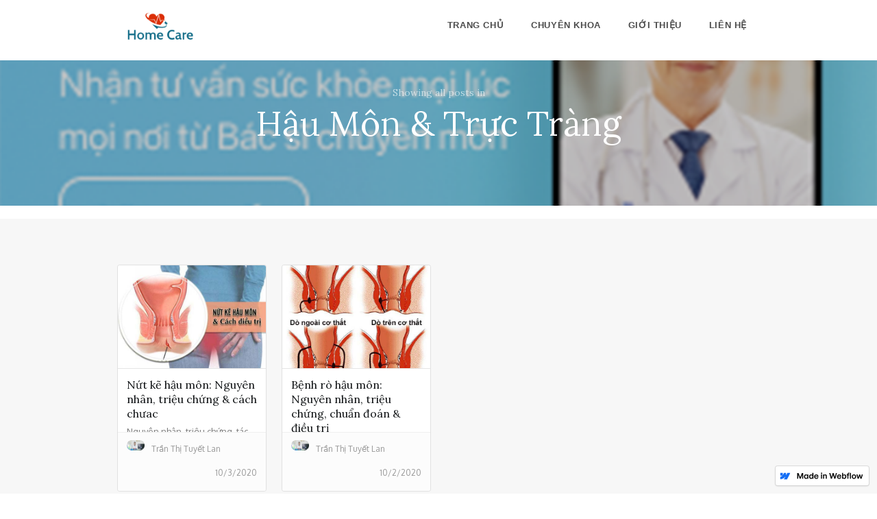

--- FILE ---
content_type: text/html; charset=utf-8
request_url: https://homecares.webflow.io/chuyen-muc/hau-mon-truc-trang
body_size: 3028
content:
<!DOCTYPE html><!-- This site was created in Webflow. https://webflow.com --><!-- Last Published: Fri Dec 16 2022 02:33:34 GMT+0000 (Coordinated Universal Time) --><html data-wf-domain="homecares.webflow.io" data-wf-page="5cb3e3fedfaff585b83b17c2" data-wf-site="5cb3e3fedfaff54d613b17b9" data-wf-status="1" data-wf-collection="5cb3e3fedfaff5fa043b1836" data-wf-item-slug="hau-mon-truc-trang"><head><meta charset="utf-8"/><title>Hậu Môn &amp; Trực Tràng</title><meta content="Cập nhật thông tin bệnh lý về hậu môn, trực tràng như nứt kẽ hậu môn, ngứa hậu môn, trĩ, các bệnh viêm đại tràng, trực tràng..." name="description"/><meta content="Hậu Môn &amp; Trực Tràng" property="og:title"/><meta content="Cập nhật thông tin bệnh lý về hậu môn, trực tràng như nứt kẽ hậu môn, ngứa hậu môn, trĩ, các bệnh viêm đại tràng, trực tràng..." property="og:description"/><meta content="Hậu Môn &amp; Trực Tràng" property="twitter:title"/><meta content="Cập nhật thông tin bệnh lý về hậu môn, trực tràng như nứt kẽ hậu môn, ngứa hậu môn, trĩ, các bệnh viêm đại tràng, trực tràng..." property="twitter:description"/><meta property="og:type" content="website"/><meta content="summary_large_image" name="twitter:card"/><meta content="width=device-width, initial-scale=1" name="viewport"/><meta content="Webflow" name="generator"/><link href="https://cdn.prod.website-files.com/5cb3e3fedfaff54d613b17b9/css/homecares.webflow.d52b60ab2.css" rel="stylesheet" type="text/css"/><link href="https://fonts.googleapis.com" rel="preconnect"/><link href="https://fonts.gstatic.com" rel="preconnect" crossorigin="anonymous"/><script src="https://ajax.googleapis.com/ajax/libs/webfont/1.6.26/webfont.js" type="text/javascript"></script><script type="text/javascript">WebFont.load({  google: {    families: ["Lora:regular,italic,700","Oxygen:300,regular,700","Roboto:regular"]  }});</script><script type="text/javascript">!function(o,c){var n=c.documentElement,t=" w-mod-";n.className+=t+"js",("ontouchstart"in o||o.DocumentTouch&&c instanceof DocumentTouch)&&(n.className+=t+"touch")}(window,document);</script><link href="https://cdn.prod.website-files.com/5cb3e3fedfaff54d613b17b9/5cee9ab0f0e08800f323d256_images.png" rel="shortcut icon" type="image/x-icon"/><link href="https://cdn.prod.website-files.com/5cb3e3fedfaff54d613b17b9/5cee9af3e52159064d1e6fa6_images1.png" rel="apple-touch-icon"/><script async="" src="https://www.googletagmanager.com/gtag/js?id=UA-240639522-1"></script><script type="text/javascript">window.dataLayer = window.dataLayer || [];function gtag(){dataLayer.push(arguments);}gtag('js', new Date());gtag('config', 'UA-240639522-1', {'anonymize_ip': false});</script></head><body><div style="background-image:url(&quot;https://cdn.prod.website-files.com/5cb3e3fedfaff546e73b180b/62fb633dddaec7494716fc5c_62a6d55590f9f804debbb1ca.png&quot;)" class="inner-hero"><div data-collapse="tiny" data-animation="over-right" data-duration="400" data-ix="navbar" data-easing="ease" data-easing2="ease" role="banner" class="navbar w-nav"><div class="container-2 w-container"><a href="/" class="logo w-nav-brand"><img src="https://cdn.prod.website-files.com/5cb3e3fedfaff54d613b17b9/5cb3e9192edee0538484f55a_logo1.png" alt="logo" width="130" class="image-14"/></a><nav role="navigation" class="nav-menu w-nav-menu"><a href="/" class="nav-link w-nav-link">Trang chủ</a><a href="/categories" class="nav-link w-nav-link">Chuyên Khoa</a><a href="/gioi-thieu-homecare" class="nav-link w-nav-link">Giới Thiệu</a><a href="/lien-he" class="nav-link w-nav-link">Liên Hệ</a><a href="#" class="close-x w-hidden-main w-hidden-medium w-hidden-small">×</a></nav><div class="menu-button w-hidden-main w-hidden-medium w-hidden-small w-clearfix w-nav-button"><div class="menu-icon w-icon-nav-menu"></div><div class="menu-link">MENU</div></div></div></div><div class="hero-wrapper w-container"><div class="view-all">Showing all posts in</div><h1 class="hero-header">Hậu Môn &amp; Trực Tràng</h1></div><div class="dark-overlay"></div></div><div class="main-section"><div class="w-container"><div class="w-dyn-list"><div role="list" class="w-clearfix w-dyn-items w-row"><div role="listitem" class="blog-thumbnail w-dyn-item w-col w-col-3"><a href="/blog/nut-ke-hau-mon" data-ix="blog-thumbnail" class="thumbnail-wrapper w-inline-block"><div class="image-wrapper"><div style="background-image:url(&quot;https://cdn.prod.website-files.com/5cb3e3fedfaff546e73b180b/5f78343484dc802b1ad0882d_nut-ke-hau-mon-va-cach-dieu-tri.jpg&quot;)" class="thumbnail-image"></div></div><div class="thumbnail-text"><div class="blog-title">Nứt kẽ hậu môn: Nguyên nhân, triệu chứng &amp; cách chưac</div><div class="preview-text"> Nguyên nhân, triệu chứng, tác hại và cách chữa nứt kẽ hậu môn tại nhà hiệu quả là vấn đề được rất nhiều người quan tâm. Đây cũng là một trong những bệnh lý thường gặp ở vùng hậu môn, đặc biệt rất hay gặp ở trẻ nhỏ</div></div><div class="thumb-details w-clearfix"><img alt="" src="https://cdn.prod.website-files.com/5cb3e3fedfaff546e73b180b/5cb42b342da2ad588f5ac1b6_152649bac-si-tran-thi-tuyet-lan.jpg" sizes="(max-width: 767px) 26px, (max-width: 991px) 3vw, 26px" srcset="https://cdn.prod.website-files.com/5cb3e3fedfaff546e73b180b/5cb42b342da2ad588f5ac1b6_152649bac-si-tran-thi-tuyet-lan-p-500.jpeg 500w, https://cdn.prod.website-files.com/5cb3e3fedfaff546e73b180b/5cb42b342da2ad588f5ac1b6_152649bac-si-tran-thi-tuyet-lan-p-800.jpeg 800w, https://cdn.prod.website-files.com/5cb3e3fedfaff546e73b180b/5cb42b342da2ad588f5ac1b6_152649bac-si-tran-thi-tuyet-lan.jpg 1200w" class="author-img"/><div class="author-title">Trần Thị Tuyết Lan</div><div class="thumbnail-date">10/3/2020</div></div></a></div><div role="listitem" class="blog-thumbnail w-dyn-item w-col w-col-3"><a href="/blog/ro-hau-mon-la-gi" data-ix="blog-thumbnail" class="thumbnail-wrapper w-inline-block"><div class="image-wrapper"><div style="background-image:url(&quot;https://cdn.prod.website-files.com/5cb3e3fedfaff546e73b180b/5f7743afb8f5fe0c3be26e2a_do-hau-mon.jpg&quot;)" class="thumbnail-image"></div></div><div class="thumbnail-text"><div class="blog-title">Bệnh rò hậu môn: Nguyên nhân, triệu chứng, chuẩn đoán  &amp; điều trị</div><div class="preview-text">Trong số những bệnh về hậu môn trực tràng thì dò hậu môn là một trong những căn bệnh phổ biết chỉ sau bệnh trĩ. Bênh thông thường không gây nguy hiểm nhiều đến sức khỏe</div></div><div class="thumb-details w-clearfix"><img alt="" src="https://cdn.prod.website-files.com/5cb3e3fedfaff546e73b180b/5cb42b342da2ad588f5ac1b6_152649bac-si-tran-thi-tuyet-lan.jpg" sizes="(max-width: 767px) 26px, (max-width: 991px) 3vw, 26px" srcset="https://cdn.prod.website-files.com/5cb3e3fedfaff546e73b180b/5cb42b342da2ad588f5ac1b6_152649bac-si-tran-thi-tuyet-lan-p-500.jpeg 500w, https://cdn.prod.website-files.com/5cb3e3fedfaff546e73b180b/5cb42b342da2ad588f5ac1b6_152649bac-si-tran-thi-tuyet-lan-p-800.jpeg 800w, https://cdn.prod.website-files.com/5cb3e3fedfaff546e73b180b/5cb42b342da2ad588f5ac1b6_152649bac-si-tran-thi-tuyet-lan.jpg 1200w" class="author-img"/><div class="author-title">Trần Thị Tuyết Lan</div><div class="thumbnail-date">10/2/2020</div></div></a></div></div></div></div></div><div class="main-section dark"><div class="footer-section"><div class="container-4 w-container"><div class="w-row"><div class="column-2 w-col w-col-4"><img src="https://cdn.prod.website-files.com/5cb3e3fedfaff54d613b17b9/5cb3e9192edee0538484f55a_logo1.png" loading="lazy" width="241" alt="" class="image-5"/><div class="text-block-2"><span class="text-span">Địa chỉ</span>: Đường 296 Thị Trấn Thắng, Hiệp Hòa Bắc Giang</div><div class="text-block-3">Hotline: 0347 873 613</div><div class="text-block-4">Email: homecarevietnams@gmail.com</div></div><div class="column-3 w-col w-col-4"><h3 class="heading-5">Chuyên khoa</h3><div class="w-dyn-list"><div role="list" class="w-dyn-items w-row"><div role="listitem" class="w-dyn-item w-col w-col-6"><a href="/chuyen-muc/da-lieu" target="_blank" class="w-inline-block"><h4 class="heading-6">Da Liễu</h4></a></div><div role="listitem" class="w-dyn-item w-col w-col-6"><a href="/chuyen-muc/hau-mon-truc-trang" target="_blank" aria-current="page" class="w-inline-block w--current"><h4 class="heading-6">Hậu Môn &amp; Trực Tràng</h4></a></div><div role="listitem" class="w-dyn-item w-col w-col-6"><a href="/chuyen-muc/song-khoe" target="_blank" class="w-inline-block"><h4 class="heading-6">Sống khỏe</h4></a></div><div role="listitem" class="w-dyn-item w-col w-col-6"><a href="/chuyen-muc/benh-nam-khoa" target="_blank" class="w-inline-block"><h4 class="heading-6">Bệnh nam khoa</h4></a></div><div role="listitem" class="w-dyn-item w-col w-col-6"><a href="/chuyen-muc/benh-phu-khoa" target="_blank" class="w-inline-block"><h4 class="heading-6">Bệnh phụ khoa</h4></a></div><div role="listitem" class="w-dyn-item w-col w-col-6"><a href="/chuyen-muc/benh-xh" target="_blank" class="w-inline-block"><h4 class="heading-6">Bệnh xã Hội</h4></a></div><div role="listitem" class="w-dyn-item w-col w-col-6"><a href="/chuyen-muc/ke-hoach-hoa" target="_blank" class="w-inline-block"><h4 class="heading-6">Kế hoạch hóa</h4></a></div><div role="listitem" class="w-dyn-item w-col w-col-6"><a href="/chuyen-muc/benh-tri" target="_blank" class="w-inline-block"><h4 class="heading-6">Bệnh trĩ</h4></a></div><div role="listitem" class="w-dyn-item w-col w-col-6"><a href="/chuyen-muc/co-so-y-te" target="_blank" class="w-inline-block"><h4 class="heading-6">Cơ sở y tế</h4></a></div></div></div></div><div class="column w-col w-col-4"><h3 class="heading-11">Đối tác</h3><a href="https://hibacsi.net/" class="w-inline-block"><img src="https://cdn.prod.website-files.com/5cb3e3fedfaff54d613b17b9/62b918d9fb8d63e54fcf2c79_logo1.png" loading="lazy" width="40" alt="hibacsi" class="image-8"/></a><a href="#" class="w-inline-block"><img src="https://cdn.prod.website-files.com/5cb3e3fedfaff54d613b17b9/5cee9af3e52159064d1e6fa6_images1.png" loading="lazy" width="40" alt="" class="image-9"/></a><a href="#" class="w-inline-block"><img src="https://cdn.prod.website-files.com/5cb3e3fedfaff54d613b17b9/5cb3e3fedfaff5c53f3b1802_facebook.svg" loading="lazy" width="40" alt="" class="image-10"/></a></div></div></div></div></div><script src="https://d3e54v103j8qbb.cloudfront.net/js/jquery-3.5.1.min.dc5e7f18c8.js?site=5cb3e3fedfaff54d613b17b9" type="text/javascript" integrity="sha256-9/aliU8dGd2tb6OSsuzixeV4y/faTqgFtohetphbbj0=" crossorigin="anonymous"></script><script src="https://cdn.prod.website-files.com/5cb3e3fedfaff54d613b17b9/js/webflow.fbb17b307.js" type="text/javascript"></script></body></html>

--- FILE ---
content_type: text/css
request_url: https://cdn.prod.website-files.com/5cb3e3fedfaff54d613b17b9/css/homecares.webflow.d52b60ab2.css
body_size: 14805
content:
/* Generated on: Fri Dec 16 2022 02:33:32 GMT+0000 (Coordinated Universal Time) */
/* ==========================================================================
   normalize.css v3.0.3 | MIT License | github.com/necolas/normalize.css 
   ========================================================================== */
/*! normalize.css v3.0.3 | MIT License | github.com/necolas/normalize.css */html{font-family:sans-serif;-ms-text-size-adjust:100%;-webkit-text-size-adjust:100%}body{margin:0}article,aside,details,figcaption,figure,footer,header,hgroup,main,menu,nav,section,summary{display:block}audio,canvas,progress,video{display:inline-block;vertical-align:baseline}audio:not([controls]){display:none;height:0}[hidden],template{display:none}a{background-color:transparent}a:active,a:hover{outline:0}abbr[title]{border-bottom:1px dotted}b,strong{font-weight:bold}dfn{font-style:italic}h1{font-size:2em;margin:.67em 0}mark{background:#ff0;color:#000}small{font-size:80%}sub,sup{font-size:75%;line-height:0;position:relative;vertical-align:baseline}sup{top:-0.5em}sub{bottom:-0.25em}img{border:0}svg:not(:root){overflow:hidden}figure{margin:1em 40px}hr{box-sizing:content-box;height:0}pre{overflow:auto}code,kbd,pre,samp{font-family:monospace, monospace;font-size:1em}button,input,optgroup,select,textarea{color:inherit;font:inherit;margin:0}button{overflow:visible}button,select{text-transform:none}button,html input[type="button"],input[type="reset"]{-webkit-appearance:button;cursor:pointer}button[disabled],html input[disabled]{cursor:default}button::-moz-focus-inner,input::-moz-focus-inner{border:0;padding:0}input{line-height:normal}input[type='checkbox'],input[type='radio']{box-sizing:border-box;padding:0}input[type='number']::-webkit-inner-spin-button,input[type='number']::-webkit-outer-spin-button{height:auto}input[type='search']{-webkit-appearance:none}input[type='search']::-webkit-search-cancel-button,input[type='search']::-webkit-search-decoration{-webkit-appearance:none}fieldset{border:1px solid #c0c0c0;margin:0 2px;padding:.35em .625em .75em}legend{border:0;padding:0}textarea{overflow:auto}optgroup{font-weight:bold}table{border-collapse:collapse;border-spacing:0}td,th{padding:0}

/* ==========================================================================
   Start of base Webflow CSS - If you're looking for some ultra-clean CSS, skip the boilerplate and see the unminified code below.
   ========================================================================== */
@font-face{font-family:'webflow-icons';src:url("[data-uri]") format('truetype');font-weight:normal;font-style:normal}[class^="w-icon-"],[class*=" w-icon-"]{font-family:'webflow-icons' !important;speak:none;font-style:normal;font-weight:normal;font-variant:normal;text-transform:none;line-height:1;-webkit-font-smoothing:antialiased;-moz-osx-font-smoothing:grayscale}.w-icon-slider-right:before{content:"\e600"}.w-icon-slider-left:before{content:"\e601"}.w-icon-nav-menu:before{content:"\e602"}.w-icon-arrow-down:before,.w-icon-dropdown-toggle:before{content:"\e603"}.w-icon-file-upload-remove:before{content:"\e900"}.w-icon-file-upload-icon:before{content:"\e903"}*{-webkit-box-sizing:border-box;-moz-box-sizing:border-box;box-sizing:border-box}html{height:100%}body{margin:0;min-height:100%;background-color:#fff;font-family:Arial,sans-serif;font-size:14px;line-height:20px;color:#333}img{max-width:100%;vertical-align:middle;display:inline-block}html.w-mod-touch *{background-attachment:scroll !important}.w-block{display:block}.w-inline-block{max-width:100%;display:inline-block}.w-clearfix:before,.w-clearfix:after{content:" ";display:table;grid-column-start:1;grid-row-start:1;grid-column-end:2;grid-row-end:2}.w-clearfix:after{clear:both}.w-hidden{display:none}.w-button{display:inline-block;padding:9px 15px;background-color:#3898EC;color:white;border:0;line-height:inherit;text-decoration:none;cursor:pointer;border-radius:0}input.w-button{-webkit-appearance:button}html[data-w-dynpage] [data-w-cloak]{color:transparent !important}.w-webflow-badge,.w-webflow-badge *{position:static;left:auto;top:auto;right:auto;bottom:auto;z-index:auto;display:block;visibility:visible;overflow:visible;overflow-x:visible;overflow-y:visible;box-sizing:border-box;width:auto;height:auto;max-height:none;max-width:none;min-height:0;min-width:0;margin:0;padding:0;float:none;clear:none;border:0 none transparent;border-radius:0;background:none;background-image:none;background-position:0% 0%;background-size:auto auto;background-repeat:repeat;background-origin:padding-box;background-clip:border-box;background-attachment:scroll;background-color:transparent;box-shadow:none;opacity:1;transform:none;transition:none;direction:ltr;font-family:inherit;font-weight:inherit;color:inherit;font-size:inherit;line-height:inherit;font-style:inherit;font-variant:inherit;text-align:inherit;letter-spacing:inherit;text-decoration:inherit;text-indent:0;text-transform:inherit;list-style-type:disc;text-shadow:none;font-smoothing:auto;vertical-align:baseline;cursor:inherit;white-space:inherit;word-break:normal;word-spacing:normal;word-wrap:normal}.w-webflow-badge{position:fixed !important;display:inline-block !important;visibility:visible !important;z-index:2147483647 !important;top:auto !important;right:12px !important;bottom:12px !important;left:auto !important;color:#AAADB0 !important;background-color:#fff !important;border-radius:3px !important;padding:6px 8px 6px 6px !important;font-size:12px !important;opacity:1 !important;line-height:14px !important;text-decoration:none !important;transform:none !important;margin:0 !important;width:auto !important;height:auto !important;overflow:visible !important;white-space:nowrap;box-shadow:0 0 0 1px rgba(0,0,0,0.1),0 1px 3px rgba(0,0,0,0.1);cursor:pointer}.w-webflow-badge>img{display:inline-block !important;visibility:visible !important;opacity:1 !important;vertical-align:middle !important}h1,h2,h3,h4,h5,h6{font-weight:bold;margin-bottom:10px}h1{font-size:38px;line-height:44px;margin-top:20px}h2{font-size:32px;line-height:36px;margin-top:20px}h3{font-size:24px;line-height:30px;margin-top:20px}h4{font-size:18px;line-height:24px;margin-top:10px}h5{font-size:14px;line-height:20px;margin-top:10px}h6{font-size:12px;line-height:18px;margin-top:10px}p{margin-top:0;margin-bottom:10px}blockquote{margin:0 0 10px 0;padding:10px 20px;border-left:5px solid #E2E2E2;font-size:18px;line-height:22px}figure{margin:0;margin-bottom:10px}figcaption{margin-top:5px;text-align:center}ul,ol{margin-top:0px;margin-bottom:10px;padding-left:40px}.w-list-unstyled{padding-left:0;list-style:none}.w-embed:before,.w-embed:after{content:" ";display:table;grid-column-start:1;grid-row-start:1;grid-column-end:2;grid-row-end:2}.w-embed:after{clear:both}.w-video{width:100%;position:relative;padding:0}.w-video iframe,.w-video object,.w-video embed{position:absolute;top:0;left:0;width:100%;height:100%;border:none}fieldset{padding:0;margin:0;border:0}button,[type='button'],[type='reset']{border:0;cursor:pointer;-webkit-appearance:button}.w-form{margin:0 0 15px}.w-form-done{display:none;padding:20px;text-align:center;background-color:#dddddd}.w-form-fail{display:none;margin-top:10px;padding:10px;background-color:#ffdede}label{display:block;margin-bottom:5px;font-weight:bold}.w-input,.w-select{display:block;width:100%;height:38px;padding:8px 12px;margin-bottom:10px;font-size:14px;line-height:1.42857143;color:#333333;vertical-align:middle;background-color:#ffffff;border:1px solid #cccccc}.w-input:-moz-placeholder,.w-select:-moz-placeholder{color:#999}.w-input::-moz-placeholder,.w-select::-moz-placeholder{color:#999;opacity:1}.w-input:-ms-input-placeholder,.w-select:-ms-input-placeholder{color:#999}.w-input::-webkit-input-placeholder,.w-select::-webkit-input-placeholder{color:#999}.w-input:focus,.w-select:focus{border-color:#3898EC;outline:0}.w-input[disabled],.w-select[disabled],.w-input[readonly],.w-select[readonly],fieldset[disabled] .w-input,fieldset[disabled] .w-select{cursor:not-allowed}.w-input[disabled]:not(.w-input-disabled),.w-select[disabled]:not(.w-input-disabled),.w-input[readonly],.w-select[readonly],fieldset[disabled]:not(.w-input-disabled) .w-input,fieldset[disabled]:not(.w-input-disabled) .w-select{background-color:#eeeeee}textarea.w-input,textarea.w-select{height:auto}.w-select{background-color:#f3f3f3}.w-select[multiple]{height:auto}.w-form-label{display:inline-block;cursor:pointer;font-weight:normal;margin-bottom:0px}.w-radio{display:block;margin-bottom:5px;padding-left:20px}.w-radio:before,.w-radio:after{content:" ";display:table;grid-column-start:1;grid-row-start:1;grid-column-end:2;grid-row-end:2}.w-radio:after{clear:both}.w-radio-input{margin:4px 0 0;margin-top:1px \9;line-height:normal;float:left;margin-left:-20px}.w-radio-input{margin-top:3px}.w-file-upload{display:block;margin-bottom:10px}.w-file-upload-input{width:.1px;height:.1px;opacity:0;overflow:hidden;position:absolute;z-index:-100}.w-file-upload-default,.w-file-upload-uploading,.w-file-upload-success{display:inline-block;color:#333333}.w-file-upload-error{display:block;margin-top:10px}.w-file-upload-default.w-hidden,.w-file-upload-uploading.w-hidden,.w-file-upload-error.w-hidden,.w-file-upload-success.w-hidden{display:none}.w-file-upload-uploading-btn{display:flex;font-size:14px;font-weight:normal;cursor:pointer;margin:0;padding:8px 12px;border:1px solid #cccccc;background-color:#fafafa}.w-file-upload-file{display:flex;flex-grow:1;justify-content:space-between;margin:0;padding:8px 9px 8px 11px;border:1px solid #cccccc;background-color:#fafafa}.w-file-upload-file-name{font-size:14px;font-weight:normal;display:block}.w-file-remove-link{margin-top:3px;margin-left:10px;width:auto;height:auto;padding:3px;display:block;cursor:pointer}.w-icon-file-upload-remove{margin:auto;font-size:10px}.w-file-upload-error-msg{display:inline-block;color:#ea384c;padding:2px 0}.w-file-upload-info{display:inline-block;line-height:38px;padding:0 12px}.w-file-upload-label{display:inline-block;font-size:14px;font-weight:normal;cursor:pointer;margin:0;padding:8px 12px;border:1px solid #cccccc;background-color:#fafafa}.w-icon-file-upload-icon,.w-icon-file-upload-uploading{display:inline-block;margin-right:8px;width:20px}.w-icon-file-upload-uploading{height:20px}.w-container{margin-left:auto;margin-right:auto;max-width:940px}.w-container:before,.w-container:after{content:" ";display:table;grid-column-start:1;grid-row-start:1;grid-column-end:2;grid-row-end:2}.w-container:after{clear:both}.w-container .w-row{margin-left:-10px;margin-right:-10px}.w-row:before,.w-row:after{content:" ";display:table;grid-column-start:1;grid-row-start:1;grid-column-end:2;grid-row-end:2}.w-row:after{clear:both}.w-row .w-row{margin-left:0;margin-right:0}.w-col{position:relative;float:left;width:100%;min-height:1px;padding-left:10px;padding-right:10px}.w-col .w-col{padding-left:0;padding-right:0}.w-col-1{width:8.33333333%}.w-col-2{width:16.66666667%}.w-col-3{width:25%}.w-col-4{width:33.33333333%}.w-col-5{width:41.66666667%}.w-col-6{width:50%}.w-col-7{width:58.33333333%}.w-col-8{width:66.66666667%}.w-col-9{width:75%}.w-col-10{width:83.33333333%}.w-col-11{width:91.66666667%}.w-col-12{width:100%}.w-hidden-main{display:none !important}@media screen and (max-width:991px){.w-container{max-width:728px}.w-hidden-main{display:inherit !important}.w-hidden-medium{display:none !important}.w-col-medium-1{width:8.33333333%}.w-col-medium-2{width:16.66666667%}.w-col-medium-3{width:25%}.w-col-medium-4{width:33.33333333%}.w-col-medium-5{width:41.66666667%}.w-col-medium-6{width:50%}.w-col-medium-7{width:58.33333333%}.w-col-medium-8{width:66.66666667%}.w-col-medium-9{width:75%}.w-col-medium-10{width:83.33333333%}.w-col-medium-11{width:91.66666667%}.w-col-medium-12{width:100%}.w-col-stack{width:100%;left:auto;right:auto}}@media screen and (max-width:767px){.w-hidden-main{display:inherit !important}.w-hidden-medium{display:inherit !important}.w-hidden-small{display:none !important}.w-row,.w-container .w-row{margin-left:0;margin-right:0}.w-col{width:100%;left:auto;right:auto}.w-col-small-1{width:8.33333333%}.w-col-small-2{width:16.66666667%}.w-col-small-3{width:25%}.w-col-small-4{width:33.33333333%}.w-col-small-5{width:41.66666667%}.w-col-small-6{width:50%}.w-col-small-7{width:58.33333333%}.w-col-small-8{width:66.66666667%}.w-col-small-9{width:75%}.w-col-small-10{width:83.33333333%}.w-col-small-11{width:91.66666667%}.w-col-small-12{width:100%}}@media screen and (max-width:479px){.w-container{max-width:none}.w-hidden-main{display:inherit !important}.w-hidden-medium{display:inherit !important}.w-hidden-small{display:inherit !important}.w-hidden-tiny{display:none !important}.w-col{width:100%}.w-col-tiny-1{width:8.33333333%}.w-col-tiny-2{width:16.66666667%}.w-col-tiny-3{width:25%}.w-col-tiny-4{width:33.33333333%}.w-col-tiny-5{width:41.66666667%}.w-col-tiny-6{width:50%}.w-col-tiny-7{width:58.33333333%}.w-col-tiny-8{width:66.66666667%}.w-col-tiny-9{width:75%}.w-col-tiny-10{width:83.33333333%}.w-col-tiny-11{width:91.66666667%}.w-col-tiny-12{width:100%}}.w-widget{position:relative}.w-widget-map{width:100%;height:400px}.w-widget-map label{width:auto;display:inline}.w-widget-map img{max-width:inherit}.w-widget-map .gm-style-iw{text-align:center}.w-widget-map .gm-style-iw>button{display:none !important}.w-widget-twitter{overflow:hidden}.w-widget-twitter-count-shim{display:inline-block;vertical-align:top;position:relative;width:28px;height:20px;text-align:center;background:white;border:#758696 solid 1px;border-radius:3px}.w-widget-twitter-count-shim *{pointer-events:none;-webkit-user-select:none;-moz-user-select:none;-ms-user-select:none;user-select:none}.w-widget-twitter-count-shim .w-widget-twitter-count-inner{position:relative;font-size:15px;line-height:12px;text-align:center;color:#999;font-family:serif}.w-widget-twitter-count-shim .w-widget-twitter-count-clear{position:relative;display:block}.w-widget-twitter-count-shim.w--large{width:36px;height:28px}.w-widget-twitter-count-shim.w--large .w-widget-twitter-count-inner{font-size:18px;line-height:18px}.w-widget-twitter-count-shim:not(.w--vertical){margin-left:5px;margin-right:8px}.w-widget-twitter-count-shim:not(.w--vertical).w--large{margin-left:6px}.w-widget-twitter-count-shim:not(.w--vertical):before,.w-widget-twitter-count-shim:not(.w--vertical):after{top:50%;left:0;border:solid transparent;content:' ';height:0;width:0;position:absolute;pointer-events:none}.w-widget-twitter-count-shim:not(.w--vertical):before{border-color:rgba(117,134,150,0);border-right-color:#5d6c7b;border-width:4px;margin-left:-9px;margin-top:-4px}.w-widget-twitter-count-shim:not(.w--vertical).w--large:before{border-width:5px;margin-left:-10px;margin-top:-5px}.w-widget-twitter-count-shim:not(.w--vertical):after{border-color:rgba(255,255,255,0);border-right-color:white;border-width:4px;margin-left:-8px;margin-top:-4px}.w-widget-twitter-count-shim:not(.w--vertical).w--large:after{border-width:5px;margin-left:-9px;margin-top:-5px}.w-widget-twitter-count-shim.w--vertical{width:61px;height:33px;margin-bottom:8px}.w-widget-twitter-count-shim.w--vertical:before,.w-widget-twitter-count-shim.w--vertical:after{top:100%;left:50%;border:solid transparent;content:' ';height:0;width:0;position:absolute;pointer-events:none}.w-widget-twitter-count-shim.w--vertical:before{border-color:rgba(117,134,150,0);border-top-color:#5d6c7b;border-width:5px;margin-left:-5px}.w-widget-twitter-count-shim.w--vertical:after{border-color:rgba(255,255,255,0);border-top-color:white;border-width:4px;margin-left:-4px}.w-widget-twitter-count-shim.w--vertical .w-widget-twitter-count-inner{font-size:18px;line-height:22px}.w-widget-twitter-count-shim.w--vertical.w--large{width:76px}.w-background-video{position:relative;overflow:hidden;height:500px;color:white}.w-background-video>video{background-size:cover;background-position:50% 50%;position:absolute;margin:auto;width:100%;height:100%;right:-100%;bottom:-100%;top:-100%;left:-100%;object-fit:cover;z-index:-100}.w-background-video>video::-webkit-media-controls-start-playback-button{display:none !important;-webkit-appearance:none}.w-background-video--control{position:absolute;bottom:1em;right:1em;background-color:transparent;padding:0}.w-background-video--control>[hidden]{display:none !important}.w-slider{position:relative;height:300px;text-align:center;background:#dddddd;clear:both;-webkit-tap-highlight-color:rgba(0,0,0,0);tap-highlight-color:rgba(0,0,0,0)}.w-slider-mask{position:relative;display:block;overflow:hidden;z-index:1;left:0;right:0;height:100%;white-space:nowrap}.w-slide{position:relative;display:inline-block;vertical-align:top;width:100%;height:100%;white-space:normal;text-align:left}.w-slider-nav{position:absolute;z-index:2;top:auto;right:0;bottom:0;left:0;margin:auto;padding-top:10px;height:40px;text-align:center;-webkit-tap-highlight-color:rgba(0,0,0,0);tap-highlight-color:rgba(0,0,0,0)}.w-slider-nav.w-round>div{border-radius:100%}.w-slider-nav.w-num>div{width:auto;height:auto;padding:.2em .5em;font-size:inherit;line-height:inherit}.w-slider-nav.w-shadow>div{box-shadow:0 0 3px rgba(51,51,51,0.4)}.w-slider-nav-invert{color:#fff}.w-slider-nav-invert>div{background-color:rgba(34,34,34,0.4)}.w-slider-nav-invert>div.w-active{background-color:#222}.w-slider-dot{position:relative;display:inline-block;width:1em;height:1em;background-color:rgba(255,255,255,0.4);cursor:pointer;margin:0 3px .5em;transition:background-color 100ms,color 100ms}.w-slider-dot.w-active{background-color:#fff}.w-slider-dot:focus{outline:none;box-shadow:0 0 0 2px #fff}.w-slider-dot:focus.w-active{box-shadow:none}.w-slider-arrow-left,.w-slider-arrow-right{position:absolute;width:80px;top:0;right:0;bottom:0;left:0;margin:auto;cursor:pointer;overflow:hidden;color:white;font-size:40px;-webkit-tap-highlight-color:rgba(0,0,0,0);tap-highlight-color:rgba(0,0,0,0);-webkit-user-select:none;-moz-user-select:none;-ms-user-select:none;user-select:none}.w-slider-arrow-left [class^='w-icon-'],.w-slider-arrow-right [class^='w-icon-'],.w-slider-arrow-left [class*=' w-icon-'],.w-slider-arrow-right [class*=' w-icon-']{position:absolute}.w-slider-arrow-left:focus,.w-slider-arrow-right:focus{outline:0}.w-slider-arrow-left{z-index:3;right:auto}.w-slider-arrow-right{z-index:4;left:auto}.w-icon-slider-left,.w-icon-slider-right{top:0;right:0;bottom:0;left:0;margin:auto;width:1em;height:1em}.w-slider-aria-label{border:0;clip:rect(0 0 0 0);height:1px;margin:-1px;overflow:hidden;padding:0;position:absolute;width:1px}.w-slider-force-show{display:block !important}.w-dropdown{display:inline-block;position:relative;text-align:left;margin-left:auto;margin-right:auto;z-index:900}.w-dropdown-btn,.w-dropdown-toggle,.w-dropdown-link{position:relative;vertical-align:top;text-decoration:none;color:#222222;padding:20px;text-align:left;margin-left:auto;margin-right:auto;white-space:nowrap}.w-dropdown-toggle{-webkit-user-select:none;-moz-user-select:none;-ms-user-select:none;user-select:none;display:inline-block;cursor:pointer;padding-right:40px}.w-dropdown-toggle:focus{outline:0}.w-icon-dropdown-toggle{position:absolute;top:0;right:0;bottom:0;margin:auto;margin-right:20px;width:1em;height:1em}.w-dropdown-list{position:absolute;background:#dddddd;display:none;min-width:100%}.w-dropdown-list.w--open{display:block}.w-dropdown-link{padding:10px 20px;display:block;color:#222222}.w-dropdown-link.w--current{color:#0082f3}.w-dropdown-link:focus{outline:0}@media screen and (max-width:767px){.w-nav-brand{padding-left:10px}}.w-lightbox-backdrop{color:#000;cursor:auto;font-family:serif;font-size:medium;font-style:normal;font-variant:normal;font-weight:normal;letter-spacing:normal;line-height:normal;list-style:disc;text-align:start;text-indent:0;text-shadow:none;text-transform:none;visibility:visible;white-space:normal;word-break:normal;word-spacing:normal;word-wrap:normal;position:fixed;top:0;right:0;bottom:0;left:0;color:#fff;font-family:"Helvetica Neue",Helvetica,Ubuntu,"Segoe UI",Verdana,sans-serif;font-size:17px;line-height:1.2;font-weight:300;text-align:center;background:rgba(0,0,0,0.9);z-index:2000;outline:0;opacity:0;-webkit-user-select:none;-moz-user-select:none;-ms-user-select:none;-webkit-tap-highlight-color:transparent;-webkit-transform:translate(0, 0)}.w-lightbox-backdrop,.w-lightbox-container{height:100%;overflow:auto;-webkit-overflow-scrolling:touch}.w-lightbox-content{position:relative;height:100vh;overflow:hidden}.w-lightbox-view{position:absolute;width:100vw;height:100vh;opacity:0}.w-lightbox-view:before{content:"";height:100vh}.w-lightbox-group,.w-lightbox-group .w-lightbox-view,.w-lightbox-group .w-lightbox-view:before{height:86vh}.w-lightbox-frame,.w-lightbox-view:before{display:inline-block;vertical-align:middle}.w-lightbox-figure{position:relative;margin:0}.w-lightbox-group .w-lightbox-figure{cursor:pointer}.w-lightbox-img{width:auto;height:auto;max-width:none}.w-lightbox-image{display:block;float:none;max-width:100vw;max-height:100vh}.w-lightbox-group .w-lightbox-image{max-height:86vh}.w-lightbox-caption{position:absolute;right:0;bottom:0;left:0;padding:.5em 1em;background:rgba(0,0,0,0.4);text-align:left;text-overflow:ellipsis;white-space:nowrap;overflow:hidden}.w-lightbox-embed{position:absolute;top:0;right:0;bottom:0;left:0;width:100%;height:100%}.w-lightbox-control{position:absolute;top:0;width:4em;background-size:24px;background-repeat:no-repeat;background-position:center;cursor:pointer;-webkit-transition:all .3s;transition:all .3s}.w-lightbox-left{display:none;bottom:0;left:0;background-image:url("[data-uri]")}.w-lightbox-right{display:none;right:0;bottom:0;background-image:url("[data-uri]")}.w-lightbox-close{right:0;height:2.6em;background-image:url("[data-uri]");background-size:18px}.w-lightbox-strip{position:absolute;bottom:0;left:0;right:0;padding:0 1vh;line-height:0;white-space:nowrap;overflow-x:auto;overflow-y:hidden}.w-lightbox-item{display:inline-block;width:10vh;padding:2vh 1vh;box-sizing:content-box;cursor:pointer;-webkit-transform:translate3d(0, 0, 0)}.w-lightbox-active{opacity:.3}.w-lightbox-thumbnail{position:relative;height:10vh;background:#222;overflow:hidden}.w-lightbox-thumbnail-image{position:absolute;top:0;left:0}.w-lightbox-thumbnail .w-lightbox-tall{top:50%;width:100%;-webkit-transform:translate(0, -50%);-ms-transform:translate(0, -50%);transform:translate(0, -50%)}.w-lightbox-thumbnail .w-lightbox-wide{left:50%;height:100%;-webkit-transform:translate(-50%, 0);-ms-transform:translate(-50%, 0);transform:translate(-50%, 0)}.w-lightbox-spinner{position:absolute;top:50%;left:50%;box-sizing:border-box;width:40px;height:40px;margin-top:-20px;margin-left:-20px;border:5px solid rgba(0,0,0,0.4);border-radius:50%;-webkit-animation:spin .8s infinite linear;animation:spin .8s infinite linear}.w-lightbox-spinner:after{content:"";position:absolute;top:-4px;right:-4px;bottom:-4px;left:-4px;border:3px solid transparent;border-bottom-color:#fff;border-radius:50%}.w-lightbox-hide{display:none}.w-lightbox-noscroll{overflow:hidden}@media (min-width:768px){.w-lightbox-content{height:96vh;margin-top:2vh}.w-lightbox-view,.w-lightbox-view:before{height:96vh}.w-lightbox-group,.w-lightbox-group .w-lightbox-view,.w-lightbox-group .w-lightbox-view:before{height:84vh}.w-lightbox-image{max-width:96vw;max-height:96vh}.w-lightbox-group .w-lightbox-image{max-width:82.3vw;max-height:84vh}.w-lightbox-left,.w-lightbox-right{display:block;opacity:.5}.w-lightbox-close{opacity:.8}.w-lightbox-control:hover{opacity:1}}.w-lightbox-inactive,.w-lightbox-inactive:hover{opacity:0}.w-richtext:before,.w-richtext:after{content:" ";display:table;grid-column-start:1;grid-row-start:1;grid-column-end:2;grid-row-end:2}.w-richtext:after{clear:both}.w-richtext[contenteditable="true"]:before,.w-richtext[contenteditable="true"]:after{white-space:initial}.w-richtext ol,.w-richtext ul{overflow:hidden}.w-richtext .w-richtext-figure-selected.w-richtext-figure-type-video div:after,.w-richtext .w-richtext-figure-selected[data-rt-type="video"] div:after{outline:2px solid #2895f7}.w-richtext .w-richtext-figure-selected.w-richtext-figure-type-image div,.w-richtext .w-richtext-figure-selected[data-rt-type="image"] div{outline:2px solid #2895f7}.w-richtext figure.w-richtext-figure-type-video>div:after,.w-richtext figure[data-rt-type="video"]>div:after{content:'';position:absolute;display:none;left:0;top:0;right:0;bottom:0}.w-richtext figure{position:relative;max-width:60%}.w-richtext figure>div:before{cursor:default!important}.w-richtext figure img{width:100%}.w-richtext figure figcaption.w-richtext-figcaption-placeholder{opacity:.6}.w-richtext figure div{font-size:0px;color:transparent}.w-richtext figure.w-richtext-figure-type-image,.w-richtext figure[data-rt-type="image"]{display:table}.w-richtext figure.w-richtext-figure-type-image>div,.w-richtext figure[data-rt-type="image"]>div{display:inline-block}.w-richtext figure.w-richtext-figure-type-image>figcaption,.w-richtext figure[data-rt-type="image"]>figcaption{display:table-caption;caption-side:bottom}.w-richtext figure.w-richtext-figure-type-video,.w-richtext figure[data-rt-type="video"]{width:60%;height:0}.w-richtext figure.w-richtext-figure-type-video iframe,.w-richtext figure[data-rt-type="video"] iframe{position:absolute;top:0;left:0;width:100%;height:100%}.w-richtext figure.w-richtext-figure-type-video>div,.w-richtext figure[data-rt-type="video"]>div{width:100%}.w-richtext figure.w-richtext-align-center{margin-right:auto;margin-left:auto;clear:both}.w-richtext figure.w-richtext-align-center.w-richtext-figure-type-image>div,.w-richtext figure.w-richtext-align-center[data-rt-type="image"]>div{max-width:100%}.w-richtext figure.w-richtext-align-normal{clear:both}.w-richtext figure.w-richtext-align-fullwidth{width:100%;max-width:100%;text-align:center;clear:both;display:block;margin-right:auto;margin-left:auto}.w-richtext figure.w-richtext-align-fullwidth>div{display:inline-block;padding-bottom:inherit}.w-richtext figure.w-richtext-align-fullwidth>figcaption{display:block}.w-richtext figure.w-richtext-align-floatleft{float:left;margin-right:15px;clear:none}.w-richtext figure.w-richtext-align-floatright{float:right;margin-left:15px;clear:none}.w-nav{position:relative;background:#dddddd;z-index:1000}.w-nav:before,.w-nav:after{content:" ";display:table;grid-column-start:1;grid-row-start:1;grid-column-end:2;grid-row-end:2}.w-nav:after{clear:both}.w-nav-brand{position:relative;float:left;text-decoration:none;color:#333333}.w-nav-link{position:relative;display:inline-block;vertical-align:top;text-decoration:none;color:#222222;padding:20px;text-align:left;margin-left:auto;margin-right:auto}.w-nav-link.w--current{color:#0082f3}.w-nav-menu{position:relative;float:right}[data-nav-menu-open]{display:block !important;position:absolute;top:100%;left:0;right:0;background:#C8C8C8;text-align:center;overflow:visible;min-width:200px}.w--nav-link-open{display:block;position:relative}.w-nav-overlay{position:absolute;overflow:hidden;display:none;top:100%;left:0;right:0;width:100%}.w-nav-overlay [data-nav-menu-open]{top:0}.w-nav[data-animation="over-left"] .w-nav-overlay{width:auto}.w-nav[data-animation="over-left"] .w-nav-overlay,.w-nav[data-animation="over-left"] [data-nav-menu-open]{right:auto;z-index:1;top:0}.w-nav[data-animation="over-right"] .w-nav-overlay{width:auto}.w-nav[data-animation="over-right"] .w-nav-overlay,.w-nav[data-animation="over-right"] [data-nav-menu-open]{left:auto;z-index:1;top:0}.w-nav-button{position:relative;float:right;padding:18px;font-size:24px;display:none;cursor:pointer;-webkit-tap-highlight-color:rgba(0,0,0,0);tap-highlight-color:rgba(0,0,0,0);-webkit-user-select:none;-moz-user-select:none;-ms-user-select:none;user-select:none}.w-nav-button:focus{outline:0}.w-nav-button.w--open{background-color:#C8C8C8;color:white}.w-nav[data-collapse="all"] .w-nav-menu{display:none}.w-nav[data-collapse="all"] .w-nav-button{display:block}.w--nav-dropdown-open{display:block}.w--nav-dropdown-toggle-open{display:block}.w--nav-dropdown-list-open{position:static}@media screen and (max-width:991px){.w-nav[data-collapse="medium"] .w-nav-menu{display:none}.w-nav[data-collapse="medium"] .w-nav-button{display:block}}@media screen and (max-width:767px){.w-nav[data-collapse="small"] .w-nav-menu{display:none}.w-nav[data-collapse="small"] .w-nav-button{display:block}.w-nav-brand{padding-left:10px}}@media screen and (max-width:479px){.w-nav[data-collapse="tiny"] .w-nav-menu{display:none}.w-nav[data-collapse="tiny"] .w-nav-button{display:block}}.w-tabs{position:relative}.w-tabs:before,.w-tabs:after{content:" ";display:table;grid-column-start:1;grid-row-start:1;grid-column-end:2;grid-row-end:2}.w-tabs:after{clear:both}.w-tab-menu{position:relative}.w-tab-link{position:relative;display:inline-block;vertical-align:top;text-decoration:none;padding:9px 30px;text-align:left;cursor:pointer;color:#222222;background-color:#dddddd}.w-tab-link.w--current{background-color:#C8C8C8}.w-tab-link:focus{outline:0}.w-tab-content{position:relative;display:block;overflow:hidden}.w-tab-pane{position:relative;display:none}.w--tab-active{display:block}@media screen and (max-width:479px){.w-tab-link{display:block}}.w-ix-emptyfix:after{content:""}@keyframes spin{0%{transform:rotate(0deg)}100%{transform:rotate(360deg)}}.w-dyn-empty{padding:10px;background-color:#dddddd}.w-dyn-hide{display:none !important}.w-dyn-bind-empty{display:none !important}.w-condition-invisible{display:none !important}.wf-layout-layout{display:grid !important}

/* ==========================================================================
   Start of custom Webflow CSS
   ========================================================================== */
.w-pagination-wrapper {
  display: -webkit-box;
  display: -webkit-flex;
  display: -ms-flexbox;
  display: flex;
  -webkit-flex-wrap: wrap;
  -ms-flex-wrap: wrap;
  flex-wrap: wrap;
  -webkit-box-pack: center;
  -webkit-justify-content: center;
  -ms-flex-pack: center;
  justify-content: center;
}

.w-pagination-previous {
  display: block;
  color: #333;
  font-size: 14px;
  margin-left: 10px;
  margin-right: 10px;
  padding-top: 9px;
  padding-bottom: 9px;
  padding-right: 20px;
  padding-left: 20px;
  background-color: #fafafa;
  border-top-width: 1px;
  border-right-width: 1px;
  border-bottom-width: 1px;
  border-left-width: 1px;
  border-top-color: #ccc;
  border-right-color: #ccc;
  border-bottom-color: #ccc;
  border-left-color: #ccc;
  border-top-style: solid;
  border-right-style: solid;
  border-bottom-style: solid;
  border-left-style: solid;
  border-top-right-radius: 2px;
  border-bottom-right-radius: 2px;
  border-bottom-left-radius: 2px;
  border-top-left-radius: 2px;
}

.w-pagination-previous-icon {
  margin-right: 4px;
}

.w-pagination-next {
  display: block;
  color: #333;
  font-size: 14px;
  margin-left: 10px;
  margin-right: 10px;
  padding-top: 9px;
  padding-bottom: 9px;
  padding-right: 20px;
  padding-left: 20px;
  background-color: #fafafa;
  border-top-width: 1px;
  border-right-width: 1px;
  border-bottom-width: 1px;
  border-left-width: 1px;
  border-top-color: #ccc;
  border-right-color: #ccc;
  border-bottom-color: #ccc;
  border-left-color: #ccc;
  border-top-style: solid;
  border-right-style: solid;
  border-bottom-style: solid;
  border-left-style: solid;
  border-top-right-radius: 2px;
  border-bottom-right-radius: 2px;
  border-bottom-left-radius: 2px;
  border-top-left-radius: 2px;
}

.w-pagination-next-icon {
  margin-left: 4px;
}

body {
  font-family: Lora, sans-serif;
  color: #333;
  font-size: 14px;
  line-height: 20px;
}

h1 {
  margin-top: 0px;
  margin-bottom: 30px;
  font-size: 38px;
  line-height: 44px;
  font-weight: 700;
}

h2 {
  margin-top: 20px;
  margin-bottom: 10px;
  font-family: Oxygen, sans-serif;
  color: #2e2e2e;
  font-size: 25px;
  line-height: 30px;
}

h3 {
  margin-top: 20px;
  margin-bottom: 10px;
  font-family: Oxygen, sans-serif;
  font-size: 18px;
  line-height: 30px;
  font-weight: 700;
}

h4 {
  margin-top: 20px;
  margin-bottom: 5px;
  font-family: Oxygen, sans-serif;
  font-size: 18px;
  line-height: 24px;
  font-weight: 700;
}

h5 {
  margin-top: 10px;
  margin-bottom: 10px;
  font-family: Oxygen, sans-serif;
  font-size: 14px;
  line-height: 20px;
  font-weight: 700;
}

h6 {
  margin-top: 10px;
  margin-bottom: 10px;
  font-family: Oxygen, sans-serif;
  font-size: 12px;
  line-height: 18px;
  font-weight: 700;
}

p {
  margin-bottom: 15px;
  font-size: 15px;
  line-height: 22px;
}

a {
  color: #dd783f;
  text-decoration: none;
}

a:hover {
  color: #c2581b;
  text-decoration: none;
}

img {
  display: inline-block;
  max-width: 100%;
  margin-bottom: 10px;
}

.hero-section {
  position: relative;
  height: 460px;
  padding-top: 144px;
  background-color: #5bcae0;
  background-image: none;
  background-position: 0px 0px;
  opacity: 1;
}

.navbar {
  position: absolute;
  left: 0px;
  top: 0px;
  right: 0px;
  padding-top: 17px;
  padding-bottom: 17px;
  background-color: #fff;
  background-image: none;
}

.menu-link {
  display: inline-block;
  margin-right: 1px;
  padding-right: 5px;
  padding-left: 5px;
  float: left;
  font-family: Oxygen, sans-serif;
  font-size: 12px;
  line-height: 14px;
}

.menu-icon {
  display: inline-block;
  float: right;
  line-height: 13px;
}

.menu-button {
  display: block;
  margin-top: 0px;
  padding: 10px 8px 9px;
  float: right;
  border-radius: 2px;
  -webkit-transition: background-color 350ms ease, color 350ms ease;
  transition: background-color 350ms ease, color 350ms ease;
  color: hsla(0, 0%, 100%, 0.85);
}

.menu-button:hover {
  background-color: hsla(0, 0%, 100%, 0.1);
  color: #fff;
}

.menu-button.w--open {
  background-color: hsla(0, 0%, 100%, 0.25);
}

.long-text {
  margin-top: 7px;
  color: #3d3a3a;
  font-size: 26px;
  line-height: 26px;
}

.hero-heading {
  margin-bottom: 14px;
  color: #fff;
  font-size: 50px;
  line-height: 51px;
  letter-spacing: 2px;
}

.hero-subheading {
  margin-bottom: 30px;
  font-family: Oxygen, sans-serif;
  color: hsla(0, 0%, 100%, 0.63);
  font-size: 18px;
  font-weight: 300;
}

.hero-content {
  text-align: center;
}

.button {
  padding: 12px 31px;
  border-radius: 3px;
  background-color: #dd783f;
  -webkit-transition: background-color 200ms ease, color 200ms ease;
  transition: background-color 200ms ease, color 200ms ease;
  font-family: Oxygen, sans-serif;
  color: #fff;
  font-weight: 300;
}

.button:hover {
  background-color: #f17228;
  color: #fff;
}

.main-section {
  margin-top: 19px;
  padding-top: 62px;
  padding-bottom: 62px;
  border: 1px none #000;
  background-color: #f7f7f7;
  font-weight: 400;
}

.main-section.dark {
  padding-top: 0px;
  padding-bottom: 0px;
  border-bottom: 1px none #000;
  background-color: #4d565d;
  background-image: -webkit-gradient(linear, left top, left bottom, from(rgba(35, 47, 56, 0.47)), color-stop(99%, rgba(35, 47, 56, 0.31))), url("https://uploads-ssl.webflow.com/5cb3e3fedfaff54d613b17b9/5cb3e3fedfaff5742f3b1834_footer-bg.jpg");
  background-image: linear-gradient(180deg, rgba(35, 47, 56, 0.47), rgba(35, 47, 56, 0.31) 99%), url("https://uploads-ssl.webflow.com/5cb3e3fedfaff54d613b17b9/5cb3e3fedfaff5742f3b1834_footer-bg.jpg");
  background-position: 0px 0px, 50% 0px;
  background-size: auto, cover;
}

.main-section.gray {
  background-color: #f8f8f8;
}

.main-section.bottom-padding {
  padding-top: 0px;
  padding-bottom: 89px;
}

.thumbnail-wrapper {
  position: relative;
  display: block;
  overflow: hidden;
  border-radius: 3px;
  background-color: #fff;
  box-shadow: 0 0 0 1px rgba(0, 0, 0, 0.09);
  -webkit-transition: box-shadow 200ms ease, -webkit-transform 200ms ease;
  transition: box-shadow 200ms ease, -webkit-transform 200ms ease;
  transition: box-shadow 200ms ease, transform 200ms ease;
  transition: box-shadow 200ms ease, transform 200ms ease, -webkit-transform 200ms ease;
  text-decoration: none;
}

.thumbnail-wrapper:hover {
  box-shadow: rgba(0, 0, 0, 0.09) 0px 0px 0px 1px, rgba(0, 0, 0, 0.09) 0px 2px 23px 0px;
  -webkit-transform: translate(0px, -3px);
  -ms-transform: translate(0px, -3px);
  transform: translate(0px, -3px);
}

.blog-title {
  display: inline-block;
  margin-bottom: 6px;
  color: #101315;
  font-size: 16px;
  line-height: 21px;
  font-weight: 400;
  text-decoration: none;
}

.category-tag {
  position: absolute;
  left: 10px;
  top: 4px;
  display: inline-block;
  margin-top: 6px;
  margin-right: 6px;
  padding: 6px;
  border-radius: 2px;
  background-color: #5cc489;
  font-family: Oxygen, sans-serif;
  color: #fff;
  font-size: 10px;
  line-height: 10px;
  font-weight: 400;
  text-transform: uppercase;
}

.image-wrapper {
  position: relative;
  overflow: hidden;
}

.thumbnail-text {
  position: relative;
  overflow: hidden;
  height: 93px;
  padding: 13px;
  border-top: 1px solid #e5e5e5;
}

.thumbnail-date {
  display: inline-block;
  float: right;
  font-family: Oxygen, sans-serif;
  color: #999;
  font-size: 12px;
  line-height: 35px;
}

.thumbnail-date.lite {
  color: hsla(0, 0%, 100%, 0.7);
  font-size: 12px;
}

.author-img {
  position: static;
  right: 10px;
  bottom: 10px;
  width: 26px;
  margin-top: 5px;
  margin-right: 10px;
  margin-bottom: 0px;
  float: left;
  border-radius: 60px;
}

.thumb-details {
  max-height: none;
  min-height: 86px;
  padding: 6px 13px;
  border-top: 1px solid #efefef;
  background-color: #fcfcfc;
}

.preview-text {
  overflow: hidden;
  height: 40px;
  font-family: Oxygen, sans-serif;
  color: #7a7a7a;
  font-size: 13px;
  line-height: 19px;
}

.author-title {
  float: left;
  font-family: Oxygen, sans-serif;
  color: #999;
  font-size: 12px;
  line-height: 35px;
}

.author-title.lite {
  color: hsla(0, 0%, 100%, 0.7);
  font-size: 12px;
}

.container {
  display: block;
  width: 1100px;
  max-width: 100%;
  margin-right: auto;
  margin-bottom: 30px;
  margin-left: auto;
}

.main-content {
  text-align: center;
}

.med-divider {
  display: block;
  width: 20%;
  height: 1px;
  margin: 16px auto;
  background-color: #dedede;
  list-style-type: lower-alpha;
}

.white {
  color: #efefef;
}

.form-wrapper {
  display: block;
  width: 500px;
  margin: 20px auto 80px;
}

.field {
  width: 75%;
  height: 50px;
  float: left;
  border: 1px none #000;
  border-top-left-radius: 3px;
  border-bottom-left-radius: 3px;
  color: #4d565d;
  font-size: 15px;
}

.submit-button {
  width: 25%;
  height: 50px;
  border-top-right-radius: 3px;
  border-bottom-right-radius: 3px;
  background-color: hsla(0, 0%, 100%, 0.28);
  -webkit-transition: background-color 350ms ease, color 350ms ease;
  transition: background-color 350ms ease, color 350ms ease;
  font-family: Oxygen, sans-serif;
}

.submit-button:hover {
  background-color: #dd783f;
}

.footer-section {
  padding-top: 27px;
  padding-bottom: 27px;
  border-top: 1px solid hsla(0, 0%, 100%, 0.12);
  background-color: #279db4;
}

.footer-link {
  display: inline-block;
  padding: 3px 0px 3px 20px;
  float: none;
  -webkit-transition: color 350ms ease;
  transition: color 350ms ease;
  font-family: Oxygen, sans-serif;
  color: hsla(0, 0%, 100%, 0.6);
  font-size: 11px;
  line-height: 26px;
  font-weight: 300;
  letter-spacing: 1px;
  text-decoration: none;
  text-transform: uppercase;
}

.footer-link:hover {
  color: #fff;
}

.thumbnail-image {
  display: block;
  width: 100%;
  height: 150px;
  margin-top: 0px;
  margin-bottom: 0px;
  background-color: #d6d6d6;
  background-image: url("https://d3e54v103j8qbb.cloudfront.net/img/background-image.svg");
  background-position: 50% 50%;
  background-size: cover;
}

.featured-wrapper {
  position: relative;
  display: block;
  overflow: hidden;
  border-radius: 3px;
  -webkit-transition: -webkit-transform 200ms ease;
  transition: -webkit-transform 200ms ease;
  transition: transform 200ms ease;
  transition: transform 200ms ease, -webkit-transform 200ms ease;
}

.featured-wrapper:hover {
  -webkit-transform: translate(0px, -5px);
  -ms-transform: translate(0px, -5px);
  transform: translate(0px, -5px);
}

.featured-text {
  position: absolute;
  left: 0px;
  right: 0px;
  bottom: 0px;
  padding: 60px 20px 62px;
  background-image: -webkit-gradient(linear, left top, left bottom, from(rgba(0, 0, 0, 0.03)), color-stop(46%, rgba(0, 0, 0, 0.6)), to(rgba(0, 0, 0, 0.76)));
  background-image: linear-gradient(180deg, rgba(0, 0, 0, 0.03), rgba(0, 0, 0, 0.6) 46%, rgba(0, 0, 0, 0.76));
}

.featured-title {
  display: block;
  margin-bottom: 4px;
  padding-right: 20px;
  color: #fff;
  font-size: 27px;
  line-height: 30px;
  text-align: left;
}

.category-tag-2 {
  position: absolute;
  left: 20px;
  top: 20px;
  z-index: 10;
  padding: 7px 9px 6px;
  border-radius: 2px;
  background-color: #5cc489;
  font-family: Oxygen, sans-serif;
  color: #fff;
  font-size: 12px;
  line-height: 13px;
  font-weight: 400;
  text-transform: uppercase;
}

.featured-description {
  padding-right: 44px;
  font-family: Oxygen, sans-serif;
  color: hsla(0, 0%, 100%, 0.7);
  font-size: 14px;
  line-height: 25px;
  text-align: left;
}

.featured-details {
  position: absolute;
  left: 0px;
  right: 0px;
  bottom: 0px;
  padding: 10px 20px 15px;
}

.featured-image {
  position: static;
  left: 0px;
  top: 0px;
  right: 0px;
  bottom: 0px;
  height: 280px;
  margin-top: 0px;
  margin-bottom: 0px;
  border-radius: 3px;
  background-image: url("https://uploads-ssl.webflow.com/5cb3e3fedfaff54d613b17b9/5cb3e3fedfaff517f43b183f_3f4eb74a.jpg");
  background-position: 50% 50%;
  background-size: cover;
}

.blog-date {
  display: inline-block;
  margin: 4px 10px 2px;
  color: #999;
  font-size: 13px;
  line-height: 25px;
  text-align: left;
}

.blog-category {
  display: inline-block;
  margin-right: 10px;
  margin-left: 10px;
  padding: 6px;
  border-radius: 2px;
  color: #d25f7c;
  font-size: 12px;
  text-align: left;
  text-decoration: none;
  text-transform: uppercase;
}

.author-link {
  display: block;
  width: 100px;
  height: 100px;
  margin-right: auto;
  margin-left: auto;
  -webkit-transition: -webkit-transform 200ms ease;
  transition: -webkit-transform 200ms ease;
  transition: transform 200ms ease;
  transition: transform 200ms ease, -webkit-transform 200ms ease;
}

.author-link:hover {
  -webkit-transform: scale(1.02);
  -ms-transform: scale(1.02);
  transform: scale(1.02);
}

.author-wrapper {
  display: block;
  width: auto;
  margin-top: 30px;
  margin-right: auto;
  margin-left: auto;
  text-align: center;
}

.author-name {
  display: block;
  margin-top: 10px;
  margin-bottom: 10px;
  -webkit-transition: color 200ms ease;
  transition: color 200ms ease;
  color: #353535;
  font-size: 17px;
  font-style: italic;
  font-weight: 600;
  text-align: center;
  text-decoration: none;
}

.author-name:hover {
  color: #243039;
}

.inner-hero {
  position: relative;
  height: 300px;
  padding-top: 125px;
  background-image: url("https://uploads-ssl.webflow.com/5cb3e3fedfaff54d613b17b9/5cb3e3fedfaff578393b1832_bridges.jpg");
  background-position: 50% 50%;
  background-size: cover;
  text-align: center;
}

.inner-hero.about-page {
  background-image: url("https://uploads-ssl.webflow.com/5cb3e3fedfaff54d613b17b9/5cb3e3fedfaff5a1423b1818_photo-1438636740648-37d6fed50dad.jpg");
  background-size: cover;
}

.inner-hero.category {
  background-image: url("https://uploads-ssl.webflow.com/5cb3e3fedfaff54d613b17b9/5cb3f6a846fa440c59c31e5e_Health-Insurance-Banner-Laptop.jpg");
  background-position: 50% 0%;
  background-size: cover;
  background-repeat: no-repeat;
}

.author-picture {
  position: relative;
  left: 0px;
  bottom: 0px;
  display: inline-block;
  width: 300px;
  margin-right: 25px;
  margin-bottom: 17px;
  float: left;
  border-radius: 6px;
}

.author-name-main {
  display: block;
  margin-top: 30px;
  margin-bottom: 10px;
}

.authorbio p {
  margin-bottom: 15px;
  font-size: 18px;
  line-height: 29px;
}

.author-links {
  width: 25px;
  height: 25px;
  margin-right: 15px;
  padding: 1px 0px;
  opacity: 0.7;
  -webkit-transition: opacity 400ms ease;
  transition: opacity 400ms ease;
}

.author-links:hover {
  opacity: 1;
}

.social-wrapper {
  margin-bottom: 8px;
}

.hero-header {
  color: #fff;
  font-size: 50px;
  font-weight: 400;
}

.blog-thumbnail {
  margin-bottom: 13px;
  padding: 6px 12px;
}

.footer-logo {
  text-decoration: none;
}

.hero-blog {
  height: 300px;
  background-image: url("https://d3e54v103j8qbb.cloudfront.net/img/background-image.svg");
  background-size: cover;
}

.smallest-divider {
  display: block;
  width: 50px;
  height: 2px;
  margin: 10px auto;
  background-color: #dedede;
}

.author-bio {
  display: block;
  width: 80%;
  margin-right: auto;
  margin-left: auto;
  opacity: 1;
  font-size: 14px;
  text-align: center;
}

.author-bio p {
  font-size: 13px;
  line-height: 21px;
}

.social-link {
  display: inline-block;
  width: 20px;
  margin-right: 5px;
  margin-left: 5px;
  opacity: 0.82;
  -webkit-transition: opacity 200ms ease;
  transition: opacity 200ms ease;
}

.social-link:hover {
  opacity: 0.45;
}

.blog-post {
  display: block;
  width: 100%;
  margin-top: 18px;
  margin-right: auto;
  margin-left: auto;
  padding-right: 10px;
  padding-left: 10px;
  color: #292929;
  font-size: 16px;
  font-style: normal;
  text-align: left;
  text-decoration: none;
}

.featuredthumbnail {
  padding-top: 7px;
  padding-bottom: 7px;
}

.navmenu {
  position: static;
  display: block;
  width: 80%;
  margin-right: auto;
  margin-bottom: 11px;
  margin-left: auto;
  padding: 10px;
  border-radius: 2px;
  background-color: rgba(35, 47, 56, 0.22);
}

.nav-link {
  display: inline-block;
  padding: 10px 20px;
  opacity: 0.7;
  -webkit-transition: opacity 200ms ease, -webkit-transform 200ms ease;
  transition: opacity 200ms ease, -webkit-transform 200ms ease;
  transition: opacity 200ms ease, transform 200ms ease;
  transition: opacity 200ms ease, transform 200ms ease, -webkit-transform 200ms ease;
  font-family: Tahoma, Verdana, Segoe, sans-serif;
  color: #000;
  font-size: 13px;
  font-weight: 700;
  letter-spacing: 0.6px;
  text-transform: uppercase;
}

.nav-link:hover {
  opacity: 1;
  -webkit-transform: translate(0px, -2px);
  -ms-transform: translate(0px, -2px);
  transform: translate(0px, -2px);
  color: #00d4ff;
}

.nav-link.w--current {
  opacity: 1;
  color: #0e0d0d;
}

.view-all {
  margin-bottom: 13px;
  padding-right: 18px;
  padding-left: 18px;
  -webkit-transition: color 300ms ease;
  transition: color 300ms ease;
  color: hsla(0, 0%, 100%, 0.6);
  text-decoration: none;
}

.full-divide {
  width: 100%;
  height: 1px;
  margin-top: 30px;
  margin-bottom: 30px;
  background-color: #dedede;
}

.author-photo {
  margin-top: 0px;
  margin-bottom: 0px;
  border-radius: 100%;
}

.social-icon {
  margin-top: 0px;
  margin-bottom: 0px;
}

.category-section {
  padding-top: 9px;
  padding-bottom: 9px;
  border-bottom: 1px solid #e0e0e0;
  background-color: #fff;
}

.category-link {
  display: block;
  margin-right: 1px;
  padding-top: 13px;
  padding-bottom: 13px;
  border-radius: 3px;
  -webkit-transition: all 200ms ease;
  transition: all 200ms ease;
  color: #0f0f0f;
  text-align: center;
  text-decoration: none;
}

.category-link:hover {
  background-color: #f0f0f0;
  color: #243039;
}

.dark-overlay {
  position: absolute;
  left: 0px;
  top: 0px;
  right: 0px;
  bottom: 0px;
  z-index: 0;
  height: 100%;
  background-color: #000;
  opacity: 0.23;
  -webkit-transition: background-color 400ms ease;
  transition: background-color 400ms ease;
  text-shadow: none;
}

.footer-links {
  text-align: right;
}

.category-block {
  display: block;
  padding: 10px;
  text-decoration: none;
}

.category-thumbnail {
  position: relative;
  overflow: hidden;
  height: 140px;
  padding: 57px 30px 30px;
  border-radius: 3px;
  background-image: url("https://d3e54v103j8qbb.cloudfront.net/img/background-image.svg");
  background-position: 50% 50%;
  background-size: cover;
  color: #fff;
  font-size: 23px;
  text-align: center;
  text-decoration: none;
  text-shadow: 1px 1px 6px rgba(0, 0, 0, 0.39);
}

.category-name {
  position: relative;
  z-index: 10;
}

.hero-wrapper {
  position: relative;
  z-index: 10;
}

.category-wrapper {
  border-right: 1px solid #0fa1f5;
  color: #141414;
  font-weight: 700;
}

.nav-menu {
  color: #363535;
}

.field-label {
  font-family: Oxygen, sans-serif;
  font-weight: 400;
}

.contact-field {
  height: 50px;
  padding-bottom: 9px;
  border-radius: 2px;
  font-family: Oxygen, sans-serif;
}

.contact-field:focus {
  border: 1px solid #5cc489;
  color: #243039;
}

.contact-field.message {
  height: 150px;
}

.social-text {
  display: block;
  padding-top: 7px;
  padding-bottom: 7px;
  padding-left: 26px;
  background-image: url("https://uploads-ssl.webflow.com/5cb3e3fedfaff54d613b17b9/5cb3e3fedfaff55ae93b17fd_social-18.svg");
  background-position: 0px 50%;
  background-size: 15px;
  background-repeat: no-repeat;
  -webkit-transition: color 300ms ease;
  transition: color 300ms ease;
  color: #243039;
  font-size: 14px;
  text-decoration: none;
}

.social-text.facebook {
  background-image: url("https://uploads-ssl.webflow.com/5cb3e3fedfaff54d613b17b9/5cb3e3fedfaff53e8c3b1803_social-03.svg");
  background-size: 15px;
}

.social-text.instagram {
  background-image: url("https://uploads-ssl.webflow.com/5cb3e3fedfaff54d613b17b9/5cb3e3fedfaff5c2213b1805_social-07.svg");
  background-size: 15px;
}

.success-message {
  padding-top: 27px;
  border-radius: 3px;
  background-color: #5cc489;
  color: #fff;
}

.success-text {
  font-size: 16px;
}

.section-title {
  margin-top: 60px;
  font-size: 20px;
  line-height: 27px;
  font-weight: 400;
  letter-spacing: 2px;
}

.blog-post-title {
  margin-top: 0px;
  margin-bottom: 7px;
  padding-right: 10px;
  padding-left: 10px;
  font-size: 30px;
  font-weight: 700;
  text-align: left;
}

.heading {
  text-align: center;
}

.h1-title {
  font-family: Lora, sans-serif;
  color: #fff313;
  font-size: 22px;
}

.bao {
  margin-right: 89.5px;
  margin-left: 89.5px;
}

.item {
  display: block;
  width: 18%;
  min-height: 100px;
  margin-right: 5px;
  margin-left: 5px;
  padding-left: 0px;
  float: left;
  border-radius: 12px;
  background-color: #fcf9f9;
}

.item:hover {
  background-color: #f7f4cd;
}

.item._2 {
  padding-top: 75px;
  background-image: url("https://uploads-ssl.webflow.com/5cb3e3fedfaff54d613b17b9/5cb3f1a746fa44299ac30f19_benh-vien.svg");
  background-position: 50% 15%;
  background-repeat: no-repeat;
}

.item-copy {
  display: block;
  width: 18%;
  min-height: auto;
  margin-right: 5px;
  margin-bottom: 0px;
  margin-left: 5px;
  padding: 110px 14px 25px;
  float: left;
  border-radius: 12px;
  background-color: #fcf9f9;
  background-image: url("https://uploads-ssl.webflow.com/5cb3e3fedfaff54d613b17b9/5cb3ef6f46fa443f78c30b90_chuyenkhoa.svg");
  background-position: 50% 30%;
  background-size: 76px;
  background-repeat: no-repeat;
  text-align: center;
}

.item-copy:hover {
  background-color: #f7f4cd;
}

.item-copy._1 {
  padding-top: 110px;
  padding-bottom: 25px;
  background-image: url("https://uploads-ssl.webflow.com/5cb3e3fedfaff54d613b17b9/5cb3f1a746fa44299ac30f19_benh-vien.svg");
  background-position: 50% 30%;
  background-size: 75px;
  text-align: center;
}

.item-copy._3 {
  padding-top: 110px;
  padding-bottom: 25px;
  background-image: url("https://uploads-ssl.webflow.com/5cb3e3fedfaff54d613b17b9/5cb3f2eb2da2ad91745a0afd_bacsi.svg");
  background-position: 50% 30%;
  background-size: 50px;
  text-align: center;
}

.item-copy._4 {
  padding-top: 110px;
  padding-bottom: 25px;
  background-image: url("https://uploads-ssl.webflow.com/5cb3e3fedfaff54d613b17b9/5cb3f32137cbae3e750a7cdb_goikham.svg");
  background-position: 50% 30%;
  background-size: 63px;
  text-align: center;
}

.item-copy.t {
  padding-top: 110px;
  padding-bottom: 25px;
  background-position: 50% 30%;
  background-size: 80px;
  text-align: center;
}

.text1 {
  padding-top: 0px;
  color: #181717;
  font-weight: 700;
  text-align: center;
}

.text-block {
  display: block;
  max-width: none;
  margin-top: 5px;
  float: left;
  font-size: 13px;
  font-weight: 700;
}

.link-block {
  margin-left: 69px;
}

.utility-page-wrap {
  display: -webkit-box;
  display: -webkit-flex;
  display: -ms-flexbox;
  display: flex;
  width: 100vw;
  height: 100vh;
  max-height: 100%;
  max-width: 100%;
  -webkit-box-pack: center;
  -webkit-justify-content: center;
  -ms-flex-pack: center;
  justify-content: center;
  -webkit-box-align: center;
  -webkit-align-items: center;
  -ms-flex-align: center;
  align-items: center;
}

.utility-page-content {
  display: -webkit-box;
  display: -webkit-flex;
  display: -ms-flexbox;
  display: flex;
  width: 260px;
  -webkit-box-orient: vertical;
  -webkit-box-direction: normal;
  -webkit-flex-direction: column;
  -ms-flex-direction: column;
  flex-direction: column;
  text-align: center;
}

.utility-page-form {
  display: -webkit-box;
  display: -webkit-flex;
  display: -ms-flexbox;
  display: flex;
  -webkit-box-orient: vertical;
  -webkit-box-direction: normal;
  -webkit-flex-direction: column;
  -ms-flex-direction: column;
  flex-direction: column;
  -webkit-box-align: stretch;
  -webkit-align-items: stretch;
  -ms-flex-align: stretch;
  align-items: stretch;
}

.body {
  text-align: center;
}

.body-2 {
  text-align: center;
}

.navigation {
  background-color: #fff;
}

.div-block-2 {
  border-bottom: 1px solid #d8d7d7;
}

.section {
  margin-top: 15px;
}

.image {
  float: left;
  border-style: solid;
  border-width: 1px;
  border-color: #e6e6e6;
}

.heading-2 {
  padding-top: 0px;
  padding-left: 21px;
  float: left;
  text-align: center;
}

.paragraph {
  float: left;
}

.heading-3 {
  text-align: center;
}

.collection-item {
  min-height: 278px;
}

.nav-link-2 {
  display: inline-block;
}

.heading-4 {
  text-align: center;
}

.image-2 {
  position: fixed;
  left: auto;
  top: auto;
  right: 1%;
  bottom: 5%;
  border-style: solid;
  border-width: 2px;
  border-color: #fff;
  border-radius: 10px;
}

.image-3 {
  position: fixed;
  left: auto;
  top: auto;
  right: 1%;
  bottom: 5%;
  border-radius: 8px;
}

.container-3 {
  max-width: 1149px;
  background-color: #fff;
  font-size: 14px;
}

.heading-5 {
  color: #dddada;
  font-size: 20px;
  line-height: 30px;
  text-align: center;
}

.heading-6 {
  margin-top: 5px;
  color: #dbdbdb;
  font-size: 14px;
}

.text-span {
  font-weight: 700;
}

.text-block-2 {
  color: #e9e7e7;
  font-size: 14px;
}

.text-block-3 {
  margin-top: 10px;
  color: #e9e7e7;
  font-size: 14px;
}

.text-block-4 {
  margin-top: 10px;
  color: #e9e7e7;
  font-size: 14px;
}

.column {
  padding-top: 20px;
}

.heading-7 {
  display: block;
  max-width: none;
  margin-top: 0px;
  margin-bottom: 0px;
  margin-left: 8px;
  float: left;
  clear: none;
  font-size: 14px;
}

.column-4 {
  padding-right: 0px;
  padding-left: 0px;
  border-style: solid;
  border-width: 1px;
  border-color: #dbdbdb;
}

.heading-8 {
  margin-top: 0px;
  font-family: Oxygen, sans-serif;
  color: #188ebd;
  font-size: 22px;
}

.heading-title {
  margin-top: 10px;
}

.div-block-3 {
  display: -webkit-box;
  display: -webkit-flex;
  display: -ms-flexbox;
  display: flex;
  padding-top: 25px;
  padding-bottom: 25px;
  padding-left: 10px;
  background-color: #f3f3f3;
}

.link-block-3 {
  margin-bottom: 0px;
  text-align: left;
}

.heading-9 {
  font-size: 25px;
  text-align: center;
}

.image-4 {
  max-width: none;
  float: left;
}

.heading-10 {
  max-width: 68%;
  margin-top: 0px;
  margin-left: 10px;
  padding-left: 0px;
  float: left;
  color: #2c2c2c;
  font-size: 14px;
}

.link-block-4 {
  float: left;
}

.columns {
  margin-top: 13px;
  margin-right: 0px;
  margin-left: 0px;
  padding-right: 10px;
  padding-left: 10px;
}

.breadcrumbs {
  padding-top: 6px;
  padding-bottom: 12px;
  padding-left: 7px;
  background-color: #ebebeb;
  color: #000;
  font-weight: 700;
  text-align: left;
}

.text-block-5 {
  display: block;
  margin-top: 0px;
  margin-right: 2px;
  padding-top: 0px;
  padding-left: 0px;
  float: none;
  color: #0c0c0c;
  font-size: 13px;
  text-align: left;
}

.text-block-6 {
  display: inline-block;
  margin-top: 0px;
  margin-bottom: 0px;
  padding-bottom: 0px;
  float: none;
  clear: none;
}

.link-block-5 {
  margin-top: 0px;
  padding-top: 0px;
  padding-bottom: 0px;
}

.text-block-7 {
  display: inline-block;
  margin-right: 2px;
  font-size: 13px;
}

.text-block-8 {
  margin-right: 5px;
  color: #000;
  font-size: 13px;
}

.text-block-9 {
  color: #0e78a1;
  font-size: 13px;
}

.text-block-10 {
  padding-top: 10px;
  padding-bottom: 20px;
  font-family: Oxygen, sans-serif;
  font-size: 26px;
  line-height: 20px;
  font-weight: 700;
  text-align: center;
}

.image-5 {
  margin-bottom: 12px;
}

.body-3 {
  margin-top: 96px;
}

.column-5 {
  height: auto;
}

.image-6 {
  width: 138px;
  height: 120px;
  max-width: none;
  min-height: auto;
  min-width: auto;
  margin-top: 8px;
}

.columns-2 {
  margin-top: 12px;
  margin-bottom: 12px;
  border-style: solid;
  border-width: 1px;
  border-color: #d6d6d6;
}

.collection-item-3 {
  margin-left: 0px;
  padding-top: 10px;
  padding-bottom: 10px;
  padding-left: 0px;
}

.heading-11 {
  margin-top: 0px;
  border: 1px solid transparent;
  color: #fff;
  font-size: 20px;
  text-align: center;
}

.image-7 {
  margin-left: 10px;
}

.image-8 {
  margin-left: 10px;
}

.image-9 {
  margin-left: 10px;
}

.image-10 {
  margin-left: 10px;
  background-color: #fff;
  color: #fffdfc;
}

.div-block-4 {
  display: none;
}

.container-dp {
  max-width: 1149px;
  margin-right: auto;
  margin-left: auto;
}

.heading-12 {
  margin-bottom: 20px;
  text-align: center;
}

.search-input {
  width: 100%;
  min-height: 50px;
  margin-right: auto;
  margin-left: auto;
  padding-left: 0px;
}

.search-button {
  position: relative;
  left: 0px;
  top: -111px;
  display: inline-block;
  min-height: 50px;
  margin-bottom: auto;
  padding-right: 35px;
  padding-left: 35px;
  float: right;
  grid-auto-columns: 1fr;
  grid-column-gap: 16px;
  grid-row-gap: 16px;
  -ms-grid-columns: 1fr 1fr;
  grid-template-columns: 1fr 1fr;
  -ms-grid-rows: auto auto;
  grid-template-rows: auto auto;
  border-radius: 5px;
}

.search {
  margin-bottom: 0px;
}

.div-block-6 {
  width: 80%;
  margin-right: auto;
  margin-left: auto;
}

.collection-item-4 {
  display: block;
  float: left;
  text-align: left;
}

.text-block-11 {
  margin-top: 5px;
  margin-left: 10px;
  padding-right: 5px;
  padding-bottom: 5px;
  padding-left: 5px;
  background-color: #e6e6e6;
  color: #000;
}

.collection-list-wrapper {
  padding-left: 1px;
}

.div-block-7 {
  padding-left: 1px;
}

.collection-list {
  margin-right: auto;
  margin-left: auto;
  padding-left: 20px;
}

.collection-list-wrapper-2 {
  margin-top: 0px;
}

.collection-item-5 {
  margin-top: 0px;
  margin-right: 0px;
  margin-left: 0px;
}

.image1 {
  max-width: 100%;
  min-height: 110px;
}

.section-2 {
  padding-top: 15px;
}

html.w-mod-js *[data-ix="navbar"] {
  opacity: 0;
}

html.w-mod-js *[data-ix="hero-text"] {
  opacity: 0;
  -webkit-transform: translate(0px, -10px);
  -ms-transform: translate(0px, -10px);
  transform: translate(0px, -10px);
}

html.w-mod-js *[data-ix="hero-text-2"] {
  opacity: 0;
  -webkit-transform: translate(0px, 10px);
  -ms-transform: translate(0px, 10px);
  transform: translate(0px, 10px);
}

html.w-mod-js *[data-ix="hero-button"] {
  opacity: 0;
  -webkit-transform: scale(0.97, 0.97);
  -ms-transform: scale(0.97, 0.97);
  transform: scale(0.97, 0.97);
}

html.w-mod-js *[data-ix="view-more"] {
  opacity: 0;
  -webkit-transform: translate(0px, 40px);
  -ms-transform: translate(0px, 40px);
  transform: translate(0px, 40px);
}

@media screen and (max-width: 991px) {
  .navbar {
    padding-right: 15px;
    padding-left: 15px;
  }

  .main-section {
    padding: 40px 10px;
  }

  .main-section.dark {
    padding-right: 0px;
    padding-left: 0px;
  }

  .preview-text {
    overflow: hidden;
    max-height: 40px;
  }

  .main-content {
    display: block;
    text-align: center;
  }

  .footer-section {
    padding-right: 10px;
    padding-left: 10px;
  }

  .featured-text {
    position: absolute;
    left: 0px;
    top: 0px;
    right: 0px;
    bottom: 0px;
    padding-top: 70px;
  }

  .featured-title {
    font-size: 23px;
  }

  .category-tag-2 {
    z-index: 10;
  }

  .featured-description {
    overflow: hidden;
    max-height: 55px;
    padding-right: 0px;
    font-size: 17px;
    line-height: 23px;
  }

  .blog-thumbnail {
    width: 33.33%;
    padding-top: 6px;
    padding-bottom: 6px;
  }

  .featuredthumbnail {
    padding-top: 5px;
    padding-bottom: 5px;
  }

  .category-block {
    padding: 10px 0px;
  }

  .bao {
    margin-right: 10px;
    margin-left: 0px;
    padding-left: 10px;
  }

  .item-copy._1 {
    width: 19%;
  }

  .item-copy._3 {
    width: 19%;
  }

  .item-copy._4 {
    width: 18%;
  }

  .item-copy.t {
    width: 19%;
  }

  .image-4 {
    max-width: none;
  }

  .heading-10 {
    max-width: 100%;
    margin-left: 0px;
  }

  .columns {
    margin-top: 77px;
  }

  .image-11 {
    display: none;
  }

  .search-button {
    top: -171px;
  }

  .text-block-11 {
    color: #0f0f0f;
  }
}

@media screen and (max-width: 767px) {
  .hero-section {
    height: auto;
    padding-top: 162px;
    padding-bottom: 17px;
  }

  .main-section {
    padding-right: 20px;
    padding-left: 20px;
  }

  .main-section.dark {
    padding-right: 0px;
    padding-left: 0px;
  }

  .footer-section {
    padding-bottom: 50px;
  }

  .featured-text {
    left: 0px;
    top: auto;
    right: 0px;
    bottom: 0px;
  }

  .featured-title {
    font-size: 27px;
  }

  .featured-description {
    font-size: 18px;
  }

  .author-picture {
    width: 210px;
    margin-right: 13px;
    margin-bottom: 6px;
  }

  .authorbio {
    font-size: 14px;
    line-height: 17px;
  }

  .blog-thumbnail {
    width: 50%;
  }

  .featuredthumbnail {
    padding: 10px 0px;
  }

  .navmenu {
    width: 100%;
  }

  .category-wrapper {
    display: inline-block;
    width: 33.33%;
    padding-top: 4px;
    padding-bottom: 4px;
    border: 1px dotted #000;
  }

  .about-image {
    display: block;
    margin-right: auto;
    margin-left: auto;
  }

  .logo {
    width: 25%;
    margin-top: 14px;
  }

  .nav-menu {
    width: 75%;
  }

  .success-message {
    padding-top: 28px;
    background-color: #5cc489;
    color: #fff;
    font-size: 18px;
  }

  .success-text {
    font-size: 18px;
  }

  .bao {
    margin-right: 0px;
    margin-left: 0px;
  }

  .item-copy._1 {
    width: 31%;
  }

  .item-copy._3 {
    width: 32%;
  }

  .item-copy._4 {
    width: 48%;
    margin-top: 10px;
  }

  .item-copy.t {
    width: 31%;
  }

  .item-copy._5 {
    width: 48%;
    margin-top: 10px;
    padding-top: 112px;
  }

  .column {
    display: none;
    margin-bottom: 1px;
    padding-bottom: 0px;
    text-align: center;
  }

  .column-2 {
    text-align: center;
  }

  .column-3 {
    text-align: center;
  }

  .container-4 {
    margin-bottom: 20px;
  }

  .search-button {
    top: -85px;
  }

  .collection-item-4 {
    float: left;
  }

  .text-block-11 {
    margin-left: 8px;
    padding: 5px;
    background-color: #dfdfdf;
    color: #252525;
  }

  .text-block-12 {
    margin-bottom: 5px;
  }
}

@media screen and (max-width: 479px) {
  h2 {
    font-size: 18px;
    line-height: 28px;
  }

  .hero-section {
    height: auto;
    margin-bottom: 0px;
    padding-top: 112px;
    padding-right: 0px;
    padding-left: 0px;
  }

  .navbar {
    padding: 2px 0px 7px;
  }

  .menu-link {
    color: rgba(0, 0, 0, 0.85);
  }

  .menu-icon {
    color: rgba(14, 13, 13, 0.85);
  }

  .menu-button {
    width: 33%;
    margin-top: 19px;
  }

  .long-text {
    margin-top: 0px;
  }

  .hero-subheading {
    line-height: 27px;
  }

  .main-section {
    margin-top: 0px;
    padding-right: 5px;
    padding-left: 5px;
    border-top: 1px solid #c9c9c9;
  }

  .author-img {
    display: block;
  }

  .main-content {
    display: block;
    margin-top: 1px;
  }

  .med-divider {
    width: 60%;
  }

  .form-wrapper {
    width: 100%;
    padding-right: 15px;
    padding-left: 15px;
  }

  .field {
    width: 100%;
    margin-bottom: 5px;
    border-top-right-radius: 2px;
    border-bottom-right-radius: 2px;
  }

  .submit-button {
    width: 100%;
    border-top-left-radius: 2px;
    border-bottom-left-radius: 2px;
  }

  .footer-section {
    position: relative;
    padding-bottom: 10px;
    background-color: #279db4;
  }

  .footer-link {
    display: block;
    padding-left: 0px;
    float: none;
    text-align: center;
  }

  .featured-text {
    padding: 0px 15px 55px;
  }

  .featured-title {
    font-size: 18px;
  }

  .category-tag-2 {
    left: 15px;
    top: 15px;
    padding: 6px;
  }

  .featured-description {
    display: none;
  }

  .featured-details {
    padding-right: 15px;
    padding-left: 15px;
  }

  .blog-date {
    display: none;
    margin-left: 0px;
    clear: none;
    font-size: 13px;
  }

  .blog-category {
    display: none;
    font-size: 12px;
  }

  .inner-hero {
    height: 330px;
  }

  .author-picture {
    display: block;
    width: 130px;
    margin-right: auto;
    margin-bottom: 2px;
    margin-left: auto;
    float: none;
    border-radius: 110px;
    text-align: center;
  }

  .author-name-main {
    margin-top: 2px;
    font-size: 23px;
    line-height: 34px;
    text-align: center;
  }

  .authorbio {
    font-size: 14px;
    text-align: center;
  }

  .social-wrapper {
    text-align: center;
  }

  .hero-header {
    font-size: 40px;
  }

  .blog-thumbnail {
    width: 100%;
    padding-top: 6px;
    padding-bottom: 6px;
  }

  .footer-logo {
    display: block;
    padding-top: 10px;
    padding-bottom: 10px;
    text-align: center;
  }

  .footer-logo.w--current {
    display: block;
    padding-top: 10px;
    padding-bottom: 10px;
    text-align: center;
  }

  .blog-post {
    width: 100%;
    font-family: Roboto, sans-serif;
    font-size: 16px;
  }

  .featuredthumbnail {
    padding: 5px 0px;
  }

  .navmenu {
    margin-top: 0px;
    margin-right: 0px;
    margin-left: 0px;
    float: none;
    background-color: rgba(35, 47, 56, 0.72);
  }

  .nav-link {
    display: block;
    padding-top: 14px;
    padding-bottom: 14px;
    opacity: 0.7;
    font-size: 17px;
    text-align: center;
  }

  .nav-link.w--current {
    opacity: 1;
    color: #fff;
  }

  .category-section {
    margin-top: 2px;
  }

  .category-link {
    color: #089cb9;
  }

  .category-wrapper {
    width: 30%;
    min-height: 71px;
    margin: 5px;
    padding-top: 0px;
    padding-bottom: 0px;
    border-style: dashed;
    border-width: 1px;
    border-color: #585656;
    color: #179eb9;
    text-align: center;
  }

  .logo {
    display: inline-block;
    width: 33%;
    margin-top: 10px;
    margin-bottom: 0px;
    padding-top: 0px;
    padding-bottom: 0px;
    padding-left: 0px;
    float: left;
    text-align: center;
  }

  .nav-menu {
    position: absolute;
    display: block;
    width: 100%;
    padding-top: 60px;
    background-color: rgba(35, 47, 56, 0.92);
  }

  .close-x {
    position: absolute;
    left: 35px;
    top: 21px;
    right: 35px;
    display: block;
    width: 80px;
    margin-right: auto;
    margin-left: auto;
    color: #fff;
    font-size: 27px;
    text-decoration: none;
    text-transform: uppercase;
  }

  .success-text {
    line-height: 27px;
  }

  .section-title {
    margin-top: 30px;
  }

  .blog-post-title {
    font-size: 22px;
    line-height: 30px;
    text-align: left;
  }

  .heading {
    padding-right: 35px;
    padding-left: 35px;
    font-size: 20px;
    line-height: 32px;
  }

  .bao {
    margin-right: 0px;
    margin-left: 0px;
  }

  .item-copy {
    margin-top: 0px;
  }

  .item-copy._1 {
    width: 30%;
    max-height: 142px;
    min-height: 142px;
    padding: 67px 5px 48px;
    background-position: 50% 5%;
    background-size: 63px;
  }

  .item-copy._3 {
    width: 30%;
    max-height: 142px;
    min-height: 142px;
    padding: 85px 5px 31px;
    background-position: 50% 5%;
    background-size: 41px;
  }

  .item-copy._4 {
    width: 46%;
    max-height: 148px;
    min-height: 148px;
    margin-top: 20px;
    padding-top: 85px;
    background-position: 50% 5%;
    background-size: 52px;
  }

  .item-copy.t {
    width: 30%;
    max-height: 142px;
    min-height: 142px;
    padding-top: 70px;
    padding-right: 5px;
    padding-left: 5px;
    background-position: 50% 5%;
    background-size: 78px;
  }

  .item-copy._5 {
    width: 47%;
    max-height: 148px;
    min-height: 148px;
    margin-top: 20px;
    padding-top: 85px;
    padding-bottom: 24px;
    background-position: 50% 5%;
  }

  .text1 {
    margin-top: 8px;
  }

  .container-2 {
    padding-left: 0px;
    text-align: left;
  }

  .div-block {
    margin-bottom: 0px;
    padding-bottom: 20px;
  }

  .text-block {
    font-size: 11px;
    font-weight: 700;
  }

  .link-block {
    margin-top: 4px;
    margin-left: 2px;
  }

  .image-3 {
    z-index: 1000;
  }

  .column {
    display: block;
    text-align: center;
  }

  .column-2 {
    text-align: center;
  }

  .column-3 {
    text-align: center;
  }

  .heading-7 {
    margin-left: 5px;
    color: #5cc489;
    font-size: 11px;
  }

  .link-block-2 {
    margin-top: -16px;
  }

  .div-block-3 {
    padding-top: 0px;
    padding-bottom: 0px;
  }

  .heading-10 {
    max-width: 60%;
    margin-left: 10px;
    font-size: 13px;
  }

  .columns {
    margin-top: 25px;
    padding-right: 0px;
    padding-left: 0px;
  }

  .collection-item-2 {
    width: 46%;
    margin-top: 6px;
    margin-right: 3px;
    margin-left: 3px;
    float: left;
    border-style: solid;
    border-width: 1px;
    border-color: #ebeaea;
    border-radius: 6px;
  }

  .breadcrumbs {
    margin-top: 0px;
    padding-bottom: 5px;
  }

  .text-block-5 {
    font-size: 12px;
  }

  .text-block-7 {
    font-size: 12px;
  }

  .text-block-8 {
    font-size: 12px;
  }

  .text-block-9 {
    font-size: 11px;
  }

  .link-block-6 {
    width: 49%;
    margin-left: 3px;
  }

  .link-block-7 {
    width: 49%;
  }

  .div-block-4 {
    position: fixed;
    left: 0%;
    top: auto;
    right: 0%;
    bottom: 6%;
    z-index: 99;
    display: none;
    border-radius: 0px;
  }

  .image-11 {
    display: block;
    width: auto;
    margin-top: 9px;
    border-radius: 6px;
  }

  .link-block-8 {
    width: 33%;
    float: left;
  }

  .div-block-5 {
    display: none;
    width: 61%;
  }

  .image-12 {
    margin-bottom: 0px;
    border-radius: 5px;
  }

  .image-13 {
    margin-bottom: 0px;
    margin-left: 2px;
    border-radius: 5px;
  }

  .image-14 {
    margin-left: 92px;
  }

  .search-input {
    width: 95%;
  }

  .search-button {
    left: -2px;
    top: -119px;
    float: right;
    border-radius: 10px;
  }

  .div-block-6 {
    width: 96%;
  }

  .bold-text {
    margin-left: 14px;
  }

  .collection-item-4 {
    display: block;
    margin-right: 6px;
    margin-bottom: 3px;
    margin-left: 6px;
    padding: 5px;
    float: left;
    background-color: #e7e7e7;
    color: #2c2c2c;
  }

  .text-block-11 {
    margin-top: 0px;
    margin-left: 0px;
    padding: 0px;
    color: #242424;
  }

  .image1 {
    width: auto;
    max-width: 100%;
  }
}

--- FILE ---
content_type: image/svg+xml
request_url: https://cdn.prod.website-files.com/5cb3e3fedfaff54d613b17b9/5cb3e3fedfaff5c53f3b1802_facebook.svg
body_size: 106
content:
<?xml version="1.0" encoding="utf-8"?>
<!-- Generator: Adobe Illustrator 19.0.0, SVG Export Plug-In . SVG Version: 6.00 Build 0)  -->
<svg version="1.1" id="Layer_1" xmlns="http://www.w3.org/2000/svg" xmlns:xlink="http://www.w3.org/1999/xlink" x="0px" y="0px"
	 viewBox="-21 22.3 56.7 56.7" style="enable-background:new -21 22.3 56.7 56.7;" xml:space="preserve">
<g>
	<g id="XMLID_2_">
		<g>
			<path d="M34.2,27.2v47c0,1.8-1.5,3.4-3.4,3.4H17.4V57.4h6.7l1.7-8.4h-8.4v-3.4c0-3.3,1.7-5,5-5h3.4v-8.4c-1.7,0-3.7,0-6.7,0
				C12.9,32.2,9,37.1,9,43.9v5H2.3v8.4H9v20.1h-25.2c-1.8,0-3.4-1.5-3.4-3.4v-47c0-1.9,1.5-3.4,3.4-3.4h47
				C32.7,23.8,34.2,25.3,34.2,27.2z"/>
		</g>
		<g>
		</g>
	</g>
</g>
</svg>
